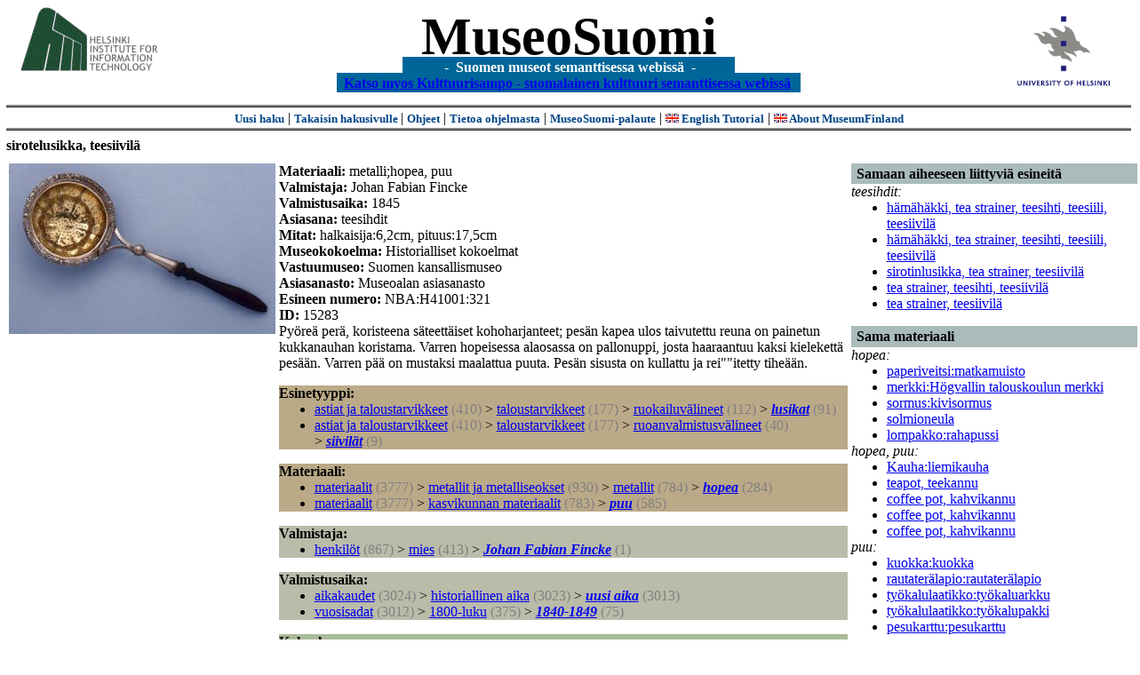

--- FILE ---
content_type: text/html
request_url: https://museosuomi.cs.helsinki.fi/item?l=fi&m=0&c=%2500%2502%2501%2500%2504&c=%2502%2500&g=c%2502%2500&sb=http%3A%2F%2Fwww.cs.helsinki.fi%2Fgroup%2Fseco%2Fns%2F2004%2F03%2F18-esinekortti%23NBA_H41001_321
body_size: 19521
content:
<?xml version="1.0" encoding="ISO-8859-1"?><!DOCTYPE html PUBLIC "-//W3C//DTD XHTML 1.0 Strict//EN" "http://www.w3.org/TR/xhtml1/DTD/xhtml1-strict.dtd">
<html xmlns="http://www.w3.org/1999/xhtml" xmlns:query="http://museosuomi.cs.helsinki.fi/internal/ogtQuery#" xmlns:i18n="http://apache.org/cocoon/i18n/2.1" xmlns:xsd="http://www.w3.org/2000/10/XMLSchema#" xmlns:uim="UIManager" xmlns:ui="http://www.cs.helsinki.fi/group/seco/ns/2004/03/ustate#" xmlns:swhg="http://www.cs.helsinki.fi/group/seco/ns/2004/03/18-sewehgrius#" xmlns:rdfs="http://www.w3.org/2000/01/rdf-schema#" xmlns:rdf="http://www.w3.org/1999/02/22-rdf-syntax-ns#" xmlns:owl="http://www.w3.org/2002/07/owl#" xmlns:ogt="http://www.cs.helsinki.fi/group/seco/ns/2004/03/ontogator#" xmlns:java="java" xmlns:html="http://www.w3.org/1999/xhtml" xmlns:fms="http://www.cs.helsinki.fi/group/seco/ns/2004/03/18-esinekortti#" xmlns:bm="http://www.w3.org/2002/01/bookmark#"><head><title>MuseoSuomi</title><meta http-equiv="Content-Type" content="text/html;charset=ISO-8859-1" /><meta http-equiv="Content-Style-Type" content="text/css" /><meta name="description" content="Semantic Web" /><meta name="keywords" content="Semantic web, fmsweb" /><link type="text/css" title="FMS-stylesheet basic" rel="stylesheet" href="/content/stylesheets/web.css" /></head><body><div xmlns="" style="width: 100%;" width="100%" align="center"><script type="text/javascript">

  var _gaq = _gaq || [];
  _gaq.push(['_setAccount', 'UA-12724615-4']);
  _gaq.push(['_trackPageview']);

  (function() {
    var ga = document.createElement('script'); ga.type = 'text/javascript'; ga.async = true;
    ga.src = ('https:' == document.location.protocol ? 'https://ssl' : 'http://www') + '.google-analytics.com/ga.js';
    var s = document.getElementsByTagName('script')[0]; s.parentNode.insertBefore(ga, s);
  })();

</script><a href="http://www.hiit.fi"><img border="0" height="75" src="content/images/hiit.gif" id="hiitlogo" alt="Tietojenkäsittelytieteen tutkimuslaitos HIIT" /></a><a href="http://www.cs.helsinki.fi/group/seco/"><img border="0" height="90" src="content/images/hy.gif" id="hylogo" alt="Helsingin yliopiston tietojenkäsittelytieteen laitos" /></a><h1 id="title"><a id="titlespan" href="/?l=fi&amp;m=0&amp;c=%2500%2502%2501%2500%2504&amp;c=%2502%2500&amp;g=c%2502%2500">MuseoSuomi</a></h1><h4 id="subtitle">
                           - 
                Suomen museot semanttisessa webissä
	   -           
<br />
           <a href="http://www.kulttuurisampo.fi/">Katso myos Kulttuurisampo - suomalainen kulttuuri semanttisessa webissä</a>  
                
            </h4></div><div xmlns="" align="center" class="actions"><span class="action"><a href="/?l=fi&amp;m=0">Uusi haku</a></span> | <span class="action"><a href="/?l=fi&amp;m=0&amp;c=%2500%2502%2501%2500%2504&amp;c=%2502%2500&amp;g=c%2502%2500">
						Takaisin hakusivulle
					</a></span> | <span class="action"><a href="http://www.cs.helsinki.fi/group/seco/museosuomi/kaytto-ohje.html">Ohjeet</a></span> | <span class="action"><a href="http://www.cs.helsinki.fi/group/seco/museosuomi/">Tietoa ohjelmasta</a></span> | <span class="action"><a href="mailto:museosuomi@cs.helsinki.fi">MuseoSuomi-palaute</a></span> | <span class="action"><a target="_top" href="http://www.cs.helsinki.fi/group/seco/museums/tutorial/"><img border="0" src="content/images/uk.gif" alt="English" /> English Tutorial</a></span> | <span class="action"><a href="http://www.cs.helsinki.fi/group/seco/museums/"><img border="0" src="content/images/uk.gif" alt="English" /> About MuseumFinland</a></span></div><h4>sirotelusikka, teesiivilä</h4><table><tr><td align="center" width="300" valign="top"><a href="/images/originals/NBA/Kuvat160104/A002/hs0000278.jpg"><img src="/images/NBA/Kuvat160104/A002/hs0000278.jpg" /></a><br /></td><td valign="top"><div xmlns="" class="property"><span class="propertyDefinition">Materiaali: </span><span class="properyValue">metalli;hopea, puu</span></div><div xmlns="" class="property"><span class="propertyDefinition">Valmistaja: </span><span class="properyValue">Johan Fabian Fincke</span></div><div xmlns="" class="property"><span class="propertyDefinition">Valmistusaika: </span><span class="properyValue">1845</span></div><div xmlns="" class="property"><span class="propertyDefinition">Asiasana: </span><span class="properyValue">teesihdit</span></div><div xmlns="" class="property"><span class="propertyDefinition">Mitat: </span><span class="properyValue">halkaisija:6,2cm, pituus:17,5cm</span></div><div xmlns="" class="property"><span class="propertyDefinition">Museokokoelma: </span><span class="properyValue">Historialliset kokoelmat</span></div><div xmlns="" class="property"><span class="propertyDefinition">Vastuumuseo: </span><span class="properyValue">Suomen kansallismuseo</span></div><div xmlns="" class="property"><span class="propertyDefinition">Asiasanasto: </span><span class="properyValue">Museoalan asiasanasto</span></div><div xmlns="" class="property"><span class="propertyDefinition">Esineen numero: </span><span class="properyValue">NBA:H41001:321</span></div><div xmlns="" class="property"><span class="propertyDefinition">ID: </span><span class="properyValue">15283</span></div><div xmlns="" class="description">Pyöreä perä, koristeena säteettäiset kohoharjanteet; pesän kapea ulos taivutettu reuna on painetun kukkanauhan koristama. Varren hopeisessa alaosassa on pallonuppi, josta haaraantuu kaksi kielekettä pesään. Varren pää on mustaksi maalattua puuta. Pesän sisusta on kullattu ja rei""itetty tiheään.</div><div xmlns="" class="itemcategories"><div class="facet"><div class="itemfacetheaderC0"><div class="root">Esinetyyppi:</div><ul class="categorylist"><li class="categorylistitem"><div class="topicPath"><a href="/main?l=fi&amp;m=0&amp;n=%2500%2502&amp;g=c%2500%2502">astiat ja taloustarvikkeet</a><span class="hits"> (410)</span></div><div class="topicPath">
                &gt;
            <a href="/main?l=fi&amp;m=0&amp;n=%2500%2502%2501&amp;g=c%2500%2502%2501">taloustarvikkeet</a><span class="hits"> (177)</span></div><div class="topicPath">
                &gt;
            <a href="/main?l=fi&amp;m=0&amp;n=%2500%2502%2501%2505&amp;g=c%2500%2502%2501%2505">ruokailuvälineet</a><span class="hits"> (112)</span></div><div class="topic">
                    &gt;
                <a href="/main?l=fi&amp;m=0&amp;n=%2500%2502%2501%2505%2501&amp;g=c%2500%2502%2501%2505%2501">lusikat</a><span class="hits"> (91)</span></div></li><li class="categorylistitem"><div class="topicPath"><a href="/main?l=fi&amp;m=0&amp;n=%2500%2502&amp;g=c%2500%2502">astiat ja taloustarvikkeet</a><span class="hits"> (410)</span></div><div class="topicPath">
                &gt;
            <a href="/main?l=fi&amp;m=0&amp;n=%2500%2502%2501&amp;g=c%2500%2502%2501">taloustarvikkeet</a><span class="hits"> (177)</span></div><div class="topicPath">
                &gt;
            <a href="/main?l=fi&amp;m=0&amp;n=%2500%2502%2501%2504&amp;g=c%2500%2502%2501%2504">ruoanvalmistusvälineet</a><span class="hits"> (40)</span></div><div class="topic">
                    &gt;
                <a href="/main?l=fi&amp;m=0&amp;n=%2500%2502%2501%2504%250A&amp;g=c%2500%2502%2501%2504%250A">siivilät</a><span class="hits"> (9)</span></div></li></ul></div></div><div class="facet"><div class="itemfacetheaderC1"><div class="root">Materiaali:</div><ul class="categorylist"><li class="categorylistitem"><div class="topicPath"><a href="/main?l=fi&amp;m=0&amp;n=%2501%2503&amp;g=c%2501%2503">materiaalit</a><span class="hits"> (3777)</span></div><div class="topicPath">
                &gt;
            <a href="/main?l=fi&amp;m=0&amp;n=%2501%2503%2504&amp;g=c%2501%2503%2504">metallit ja metalliseokset</a><span class="hits"> (930)</span></div><div class="topicPath">
                &gt;
            <a href="/main?l=fi&amp;m=0&amp;n=%2501%2503%2504%2501&amp;g=c%2501%2503%2504%2501">metallit</a><span class="hits"> (784)</span></div><div class="topic">
                    &gt;
                <a href="/main?l=fi&amp;m=0&amp;n=%2501%2503%2504%2501%2501&amp;g=c%2501%2503%2504%2501%2501">hopea</a><span class="hits"> (284)</span></div></li><li class="categorylistitem"><div class="topicPath"><a href="/main?l=fi&amp;m=0&amp;n=%2501%2503&amp;g=c%2501%2503">materiaalit</a><span class="hits"> (3777)</span></div><div class="topicPath">
                &gt;
            <a href="/main?l=fi&amp;m=0&amp;n=%2501%2503%2503&amp;g=c%2501%2503%2503">kasvikunnan materiaalit</a><span class="hits"> (783)</span></div><div class="topic">
                    &gt;
                <a href="/main?l=fi&amp;m=0&amp;n=%2501%2503%2503%2504&amp;g=c%2501%2503%2503%2504">puu</a><span class="hits"> (585)</span></div></li></ul></div></div><div class="facet"><div class="itemfacetheaderC2"><div class="root">Valmistaja:</div><ul class="categorylist"><li class="categorylistitem"><div class="topicPath"><a href="/main?l=fi&amp;m=0&amp;n=%2502%2500&amp;g=c%2502%2500">henkilöt</a><span class="hits"> (867)</span></div><div class="topicPath">
                &gt;
            <a href="/main?l=fi&amp;m=0&amp;n=%2502%2500%2514&amp;g=c%2502%2500%2514">mies</a><span class="hits"> (413)</span></div><div class="topic">
                    &gt;
                <a href="/main?l=fi&amp;m=0&amp;n=%2502%2500%2514%25C3%2587&amp;g=c%2502%2500%2514%25C3%2587">Johan Fabian Fincke</a><span class="hits"> (1)</span></div></li></ul></div></div><div class="facet"><div class="itemfacetheaderC4"><div class="root">Valmistusaika:</div><ul class="categorylist"><li class="categorylistitem"><div class="topicPath"><a href="/main?l=fi&amp;m=0&amp;n=%2504%2500&amp;g=c%2504%2500">aikakaudet</a><span class="hits"> (3024)</span></div><div class="topicPath">
                &gt;
            <a href="/main?l=fi&amp;m=0&amp;n=%2504%2500%2501&amp;g=c%2504%2500%2501">historiallinen aika</a><span class="hits"> (3023)</span></div><div class="topic">
                    &gt;
                <a href="/main?l=fi&amp;m=0&amp;n=%2504%2500%2501%2501&amp;g=c%2504%2500%2501%2501">uusi aika</a><span class="hits"> (3013)</span></div></li><li class="categorylistitem"><div class="topicPath"><a href="/main?l=fi&amp;m=0&amp;n=%2504%2501&amp;g=c%2504%2501">vuosisadat</a><span class="hits"> (3012)</span></div><div class="topicPath">
                &gt;
            <a href="/main?l=fi&amp;m=0&amp;n=%2504%2501%2502&amp;g=c%2504%2501%2502">1800-luku</a><span class="hits"> (375)</span></div><div class="topic">
                    &gt;
                <a href="/main?l=fi&amp;m=0&amp;n=%2504%2501%2502%2504&amp;g=c%2504%2501%2502%2504">1840-1849</a><span class="hits"> (75)</span></div></li></ul></div></div><div class="facet"><div class="itemfacetheaderC8"><div class="root">Kokoelma:</div><ul class="categorylist"><li class="categorylistitem"><div class="topicPath"><a href="/main?l=fi&amp;m=0&amp;n=%2508%2501&amp;g=c%2508%2501">Kansallismuseon kokoelmat</a><span class="hits"> (1351)</span></div><div class="topic">
                    &gt;
                <a href="/main?l=fi&amp;m=0&amp;n=%2508%2501%2500&amp;g=c%2508%2501%2500">Historialliset kokoelmat</a><span class="hits"> (372)</span></div></li></ul></div></div></div></td><td width="25%" valign="top"><div xmlns="" class="links"><div class="linkClass">Samaan aiheeseen liittyviä esineitä</div><div class="linkProperty"><div class="linkPropertyName">teesihdit: </div><ul class="linklist"><li><a href="item?l=fi&amp;m=0&amp;c=%2500%2502%2501%2500%2504&amp;c=%2502%2500&amp;g=c%2502%2500&amp;sb=http%3A%2F%2Fwww.cs.helsinki.fi%2Fgroup%2Fseco%2Fns%2F2004%2F03%2F18-esinekortti%23NBA_H41001_167">hämähäkki, tea strainer, teesihti, teesiili, teesiivilä</a></li><li><a href="item?l=fi&amp;m=0&amp;c=%2500%2502%2501%2500%2504&amp;c=%2502%2500&amp;g=c%2502%2500&amp;sb=http%3A%2F%2Fwww.cs.helsinki.fi%2Fgroup%2Fseco%2Fns%2F2004%2F03%2F18-esinekortti%23NBA_H41001_168">hämähäkki, tea strainer, teesihti, teesiili, teesiivilä</a></li><li><a href="item?l=fi&amp;m=0&amp;c=%2500%2502%2501%2500%2504&amp;c=%2502%2500&amp;g=c%2502%2500&amp;sb=http%3A%2F%2Fwww.cs.helsinki.fi%2Fgroup%2Fseco%2Fns%2F2004%2F03%2F18-esinekortti%23NBA_H69026_4">sirotinlusikka, tea strainer, teesiivilä</a></li><li><a href="item?l=fi&amp;m=0&amp;c=%2500%2502%2501%2500%2504&amp;c=%2502%2500&amp;g=c%2502%2500&amp;sb=http%3A%2F%2Fwww.cs.helsinki.fi%2Fgroup%2Fseco%2Fns%2F2004%2F03%2F18-esinekortti%23NBA_H7060_10">tea strainer, teesihti, teesiivilä</a></li><li><a href="item?l=fi&amp;m=0&amp;c=%2500%2502%2501%2500%2504&amp;c=%2502%2500&amp;g=c%2502%2500&amp;sb=http%3A%2F%2Fwww.cs.helsinki.fi%2Fgroup%2Fseco%2Fns%2F2004%2F03%2F18-esinekortti%23NBA_H86033_46">tea strainer, teesiivilä</a></li></ul></div></div><div xmlns="" class="links"><div class="linkClass">Sama materiaali</div><div class="linkProperty"><div class="linkPropertyName">hopea: </div><ul class="linklist"><li><a href="item?l=fi&amp;m=0&amp;c=%2500%2502%2501%2500%2504&amp;c=%2502%2500&amp;g=c%2502%2500&amp;sb=http%3A%2F%2Fwww.cs.helsinki.fi%2Fgroup%2Fseco%2Fns%2F2004%2F03%2F18-esinekortti%23ECM_2987_103">paperiveitsi:matkamuisto</a></li><li><a href="item?l=fi&amp;m=0&amp;c=%2500%2502%2501%2500%2504&amp;c=%2502%2500&amp;g=c%2502%2500&amp;sb=http%3A%2F%2Fwww.cs.helsinki.fi%2Fgroup%2Fseco%2Fns%2F2004%2F03%2F18-esinekortti%23ECM_3455_4">merkki:Högvallin talouskoulun merkki</a></li><li><a href="item?l=fi&amp;m=0&amp;c=%2500%2502%2501%2500%2504&amp;c=%2502%2500&amp;g=c%2502%2500&amp;sb=http%3A%2F%2Fwww.cs.helsinki.fi%2Fgroup%2Fseco%2Fns%2F2004%2F03%2F18-esinekortti%23ECM_3572_123">sormus:kivisormus</a></li><li><a href="item?l=fi&amp;m=0&amp;c=%2500%2502%2501%2500%2504&amp;c=%2502%2500&amp;g=c%2502%2500&amp;sb=http%3A%2F%2Fwww.cs.helsinki.fi%2Fgroup%2Fseco%2Fns%2F2004%2F03%2F18-esinekortti%23ECM_3572_128">solmioneula</a></li><li><a href="item?l=fi&amp;m=0&amp;c=%2500%2502%2501%2500%2504&amp;c=%2502%2500&amp;g=c%2502%2500&amp;sb=http%3A%2F%2Fwww.cs.helsinki.fi%2Fgroup%2Fseco%2Fns%2F2004%2F03%2F18-esinekortti%23ECM_3572_96">lompakko:rahapussi</a></li></ul></div><div class="linkProperty"><div class="linkPropertyName">hopea, puu: </div><ul class="linklist"><li><a href="item?l=fi&amp;m=0&amp;c=%2500%2502%2501%2500%2504&amp;c=%2502%2500&amp;g=c%2502%2500&amp;sb=http%3A%2F%2Fwww.cs.helsinki.fi%2Fgroup%2Fseco%2Fns%2F2004%2F03%2F18-esinekortti%23LahtiLKM_LHM_MV_ES_86087_10">Kauha:liemikauha</a></li><li><a href="item?l=fi&amp;m=0&amp;c=%2500%2502%2501%2500%2504&amp;c=%2502%2500&amp;g=c%2502%2500&amp;sb=http%3A%2F%2Fwww.cs.helsinki.fi%2Fgroup%2Fseco%2Fns%2F2004%2F03%2F18-esinekortti%23NBA_H41001_106">teapot, teekannu</a></li><li><a href="item?l=fi&amp;m=0&amp;c=%2500%2502%2501%2500%2504&amp;c=%2502%2500&amp;g=c%2502%2500&amp;sb=http%3A%2F%2Fwww.cs.helsinki.fi%2Fgroup%2Fseco%2Fns%2F2004%2F03%2F18-esinekortti%23NBA_H41001_107">coffee pot, kahvikannu</a></li><li><a href="item?l=fi&amp;m=0&amp;c=%2500%2502%2501%2500%2504&amp;c=%2502%2500&amp;g=c%2502%2500&amp;sb=http%3A%2F%2Fwww.cs.helsinki.fi%2Fgroup%2Fseco%2Fns%2F2004%2F03%2F18-esinekortti%23NBA_H41001_108">coffee pot, kahvikannu</a></li><li><a href="item?l=fi&amp;m=0&amp;c=%2500%2502%2501%2500%2504&amp;c=%2502%2500&amp;g=c%2502%2500&amp;sb=http%3A%2F%2Fwww.cs.helsinki.fi%2Fgroup%2Fseco%2Fns%2F2004%2F03%2F18-esinekortti%23NBA_H41001_109">coffee pot, kahvikannu</a></li></ul></div><div class="linkProperty"><div class="linkPropertyName">puu: </div><ul class="linklist"><li><a href="item?l=fi&amp;m=0&amp;c=%2500%2502%2501%2500%2504&amp;c=%2502%2500&amp;g=c%2502%2500&amp;sb=http%3A%2F%2Fwww.cs.helsinki.fi%2Fgroup%2Fseco%2Fns%2F2004%2F03%2F18-esinekortti%23ECM_1274_1">kuokka:kuokka</a></li><li><a href="item?l=fi&amp;m=0&amp;c=%2500%2502%2501%2500%2504&amp;c=%2502%2500&amp;g=c%2502%2500&amp;sb=http%3A%2F%2Fwww.cs.helsinki.fi%2Fgroup%2Fseco%2Fns%2F2004%2F03%2F18-esinekortti%23ECM_1296_1">rautaterälapio:rautaterälapio</a></li><li><a href="item?l=fi&amp;m=0&amp;c=%2500%2502%2501%2500%2504&amp;c=%2502%2500&amp;g=c%2502%2500&amp;sb=http%3A%2F%2Fwww.cs.helsinki.fi%2Fgroup%2Fseco%2Fns%2F2004%2F03%2F18-esinekortti%23ECM_1488_1">työkalulaatikko:työkaluarkku</a></li><li><a href="item?l=fi&amp;m=0&amp;c=%2500%2502%2501%2500%2504&amp;c=%2502%2500&amp;g=c%2502%2500&amp;sb=http%3A%2F%2Fwww.cs.helsinki.fi%2Fgroup%2Fseco%2Fns%2F2004%2F03%2F18-esinekortti%23ECM_1527_1">työkalulaatikko:työkalupakki</a></li><li><a href="item?l=fi&amp;m=0&amp;c=%2500%2502%2501%2500%2504&amp;c=%2502%2500&amp;g=c%2502%2500&amp;sb=http%3A%2F%2Fwww.cs.helsinki.fi%2Fgroup%2Fseco%2Fns%2F2004%2F03%2F18-esinekortti%23ECM_1623_1">pesukarttu:pesukarttu</a></li></ul></div></div><div xmlns="" class="links"><div class="linkClass">Sama valmistusaika</div><div class="linkProperty"><div class="linkPropertyName">1845: </div><ul class="linklist"><li><a href="item?l=fi&amp;m=0&amp;c=%2500%2502%2501%2500%2504&amp;c=%2502%2500&amp;g=c%2502%2500&amp;sb=http%3A%2F%2Fwww.cs.helsinki.fi%2Fgroup%2Fseco%2Fns%2F2004%2F03%2F18-esinekortti%23NBA_H41001_109">coffee pot, kahvikannu</a></li><li><a href="item?l=fi&amp;m=0&amp;c=%2500%2502%2501%2500%2504&amp;c=%2502%2500&amp;g=c%2502%2500&amp;sb=http%3A%2F%2Fwww.cs.helsinki.fi%2Fgroup%2Fseco%2Fns%2F2004%2F03%2F18-esinekortti%23NBA_H6000_72">kråsnål, rintaneula</a></li></ul></div></div></td></tr></table><script type="text/javascript">
/**
 * @author David Pardo: Corunet
 * Run after loading
 */

var xOffset,yOffset;
var tempX = 0;
var tempY = 0;

//detect browser
var IE = document.all?true:false
if (!IE) {
	document.captureEvents(Event.MOUSEMOVE)
}
//find the position of the first item on screen and store offsets
	//find the first item on screen (after body)
	var firstElement=document.getElementsByTagName('body')[0].childNodes[1];
	//find the offset coordinates
	xOffset=findPosX(firstElement);
	yOffset=findPosY(firstElement);
	if (IE){ // In IE there's a default margin in the page body. If margin's not defined, use defaults
		var marginLeftExplorer  = parseInt(document.getElementsByTagName('body')[0].style.marginLeft);
		var marginTopExplorer   = parseInt(document.getElementsByTagName('body')[0].style.marginTop);
		/*assume default 10px/15px margin in explorer*/
		if (isNaN(marginLeftExplorer)) {marginLeftExplorer=10;}
		if (isNaN(marginTopExplorer)) {marginTopExplorer=15;}
		xOffset=xOffset+marginLeftExplorer;
		yOffset=yOffset+marginTopExplorer;
	}
/*attach a handler to the onmousedown event that calls a function to store the values*/
document.onmousedown = getMouseXY;



/*Functions*/
/*Find positions*/
function findPosX(obj){
	var curleft = 0;
	if (obj.offsetParent){
		while (obj.offsetParent){
			curleft += obj.offsetLeft
			obj = obj.offsetParent;
		}
	}else if (obj.x){
		curleft += obj.x;
	}
	return curleft;
}

function findPosY(obj){
	var curtop = 0;
	if (obj.offsetParent){
		while (obj.offsetParent){
			curtop += obj.offsetTop
			obj = obj.offsetParent;
		}
	}else if (obj.y){
		curtop += obj.y;
	}
	return curtop;
}
function getMouseXY(e) {
	if (IE) {
		tempX = event.clientX + document.body.scrollLeft
		tempY = event.clientY + document.body.scrollTop
	} else {
		tempX = e.pageX
		tempY = e.pageY
	}
	tempX-=xOffset;
	tempY-=yOffset;
	var url='/empty.map?x='+tempX+'&amp;y='+tempY+',http://www.museosuomi.fi/item'; /*Your URL here*/
	guardar(url);
	return true;
}
function guardar(url){
	var xmlDoc = null ;
	if (typeof window.ActiveXObject != 'undefined' ) {
		xmlDoc = new ActiveXObject('Microsoft.XMLHTTP');
	}else {
		xmlDoc = new XMLHttpRequest();
	}
	xmlDoc.open( 'GET', url, true );
	xmlDoc.send( null );
}
                </script></body></html>